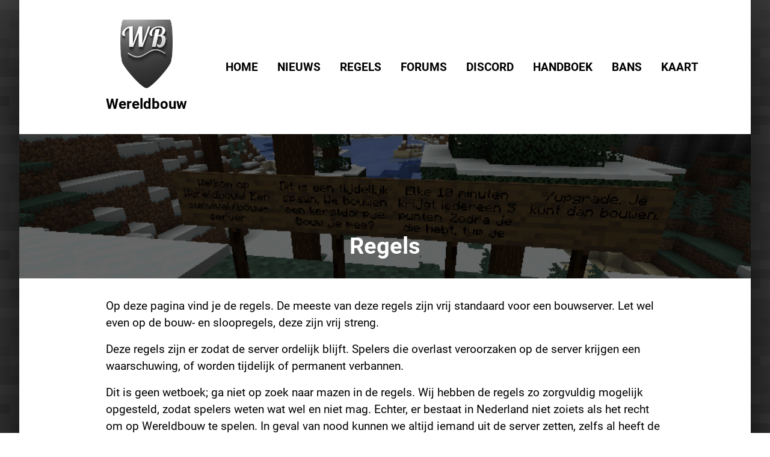

--- FILE ---
content_type: text/html; charset=UTF-8
request_url: https://rutgerkok.nl/minecraft/regels/
body_size: 16586
content:
<!doctype html>
<html lang="nl-NL">
<head>
	<meta charset="UTF-8">
	<meta name="viewport" content="width=device-width, initial-scale=1">
	<link rel="profile" href="https://gmpg.org/xfn/11">

	<title>Regels &#8211; Wereldbouw</title>
	<script type="text/javascript">function theChampLoadEvent(e){var t=window.onload;if(typeof window.onload!="function"){window.onload=e}else{window.onload=function(){t();e()}}}</script>
		<script type="text/javascript">var theChampDefaultLang = 'nl_NL', theChampCloseIconPath = 'https://rutgerkok.nl/minecraft/wp-content/plugins/super-socializer/images/close.png';</script>
		<script>var theChampSiteUrl = 'https://rutgerkok.nl/minecraft', theChampVerified = 0, theChampEmailPopup = 0, heateorSsMoreSharePopupSearchText = 'Search';</script>
			<script>var theChampLoadingImgPath = 'https://rutgerkok.nl/minecraft/wp-content/plugins/super-socializer/images/ajax_loader.gif'; var theChampAjaxUrl = 'https://rutgerkok.nl/minecraft/wp-admin/admin-ajax.php'; var theChampRedirectionUrl = 'https://rutgerkok.nl/minecraft/regels/'; var theChampRegRedirectionUrl = 'https://rutgerkok.nl/minecraft/regels/'; </script>
				<script> var theChampFBKey = '', theChampSameTabLogin = '1', theChampVerified = 0; var theChampAjaxUrl = 'https://rutgerkok.nl/minecraft/wp-admin/admin-ajax.php'; var theChampPopupTitle = ''; var theChampEmailPopup = 0; var theChampEmailAjaxUrl = 'https://rutgerkok.nl/minecraft/wp-admin/admin-ajax.php'; var theChampEmailPopupTitle = ''; var theChampEmailPopupErrorMsg = ''; var theChampEmailPopupUniqueId = ''; var theChampEmailPopupVerifyMessage = ''; var theChampSteamAuthUrl = ""; var theChampCurrentPageUrl = 'https%3A%2F%2Frutgerkok.nl%2Fminecraft%2Fregels%2F';  var heateorMSEnabled = 0, theChampTwitterAuthUrl = theChampSiteUrl + "?SuperSocializerAuth=Twitter&super_socializer_redirect_to=" + theChampCurrentPageUrl, theChampLineAuthUrl = theChampSiteUrl + "?SuperSocializerAuth=Line&super_socializer_redirect_to=" + theChampCurrentPageUrl, theChampLiveAuthUrl = theChampSiteUrl + "?SuperSocializerAuth=Live&super_socializer_redirect_to=" + theChampCurrentPageUrl, theChampFacebookAuthUrl = theChampSiteUrl + "?SuperSocializerAuth=Facebook&super_socializer_redirect_to=" + theChampCurrentPageUrl, theChampYahooAuthUrl = theChampSiteUrl + "?SuperSocializerAuth=Yahoo&super_socializer_redirect_to=" + theChampCurrentPageUrl, theChampGoogleAuthUrl = theChampSiteUrl + "?SuperSocializerAuth=Google&super_socializer_redirect_to=" + theChampCurrentPageUrl, theChampYoutubeAuthUrl = theChampSiteUrl + "?SuperSocializerAuth=Youtube&super_socializer_redirect_to=" + theChampCurrentPageUrl, theChampVkontakteAuthUrl = theChampSiteUrl + "?SuperSocializerAuth=Vkontakte&super_socializer_redirect_to=" + theChampCurrentPageUrl, theChampLinkedinAuthUrl = theChampSiteUrl + "?SuperSocializerAuth=Linkedin&super_socializer_redirect_to=" + theChampCurrentPageUrl, theChampInstagramAuthUrl = theChampSiteUrl + "?SuperSocializerAuth=Instagram&super_socializer_redirect_to=" + theChampCurrentPageUrl, theChampWordpressAuthUrl = theChampSiteUrl + "?SuperSocializerAuth=Wordpress&super_socializer_redirect_to=" + theChampCurrentPageUrl, theChampDribbbleAuthUrl = theChampSiteUrl + "?SuperSocializerAuth=Dribbble&super_socializer_redirect_to=" + theChampCurrentPageUrl, theChampGithubAuthUrl = theChampSiteUrl + "?SuperSocializerAuth=Github&super_socializer_redirect_to=" + theChampCurrentPageUrl, theChampSpotifyAuthUrl = theChampSiteUrl + "?SuperSocializerAuth=Spotify&super_socializer_redirect_to=" + theChampCurrentPageUrl, theChampKakaoAuthUrl = theChampSiteUrl + "?SuperSocializerAuth=Kakao&super_socializer_redirect_to=" + theChampCurrentPageUrl, theChampTwitchAuthUrl = theChampSiteUrl + "?SuperSocializerAuth=Twitch&super_socializer_redirect_to=" + theChampCurrentPageUrl, theChampRedditAuthUrl = theChampSiteUrl + "?SuperSocializerAuth=Reddit&super_socializer_redirect_to=" + theChampCurrentPageUrl, theChampDisqusAuthUrl = theChampSiteUrl + "?SuperSocializerAuth=Disqus&super_socializer_redirect_to=" + theChampCurrentPageUrl, theChampDropboxAuthUrl = theChampSiteUrl + "?SuperSocializerAuth=Dropbox&super_socializer_redirect_to=" + theChampCurrentPageUrl, theChampFoursquareAuthUrl = theChampSiteUrl + "?SuperSocializerAuth=Foursquare&super_socializer_redirect_to=" + theChampCurrentPageUrl, theChampAmazonAuthUrl = theChampSiteUrl + "?SuperSocializerAuth=Amazon&super_socializer_redirect_to=" + theChampCurrentPageUrl, theChampStackoverflowAuthUrl = theChampSiteUrl + "?SuperSocializerAuth=Stackoverflow&super_socializer_redirect_to=" + theChampCurrentPageUrl, theChampDiscordAuthUrl = theChampSiteUrl + "?SuperSocializerAuth=Discord&super_socializer_redirect_to=" + theChampCurrentPageUrl, theChampMailruAuthUrl = theChampSiteUrl + "?SuperSocializerAuth=Mailru&super_socializer_redirect_to=" + theChampCurrentPageUrl, theChampYandexAuthUrl = theChampSiteUrl + "?SuperSocializerAuth=Yandex&super_socializer_redirect_to=" + theChampCurrentPageUrl; theChampOdnoklassnikiAuthUrl = theChampSiteUrl + "?SuperSocializerAuth=Odnoklassniki&super_socializer_redirect_to=" + theChampCurrentPageUrl;</script>
			<style type="text/css">
						.the_champ_button_instagram span.the_champ_svg,a.the_champ_instagram span.the_champ_svg{background:radial-gradient(circle at 30% 107%,#fdf497 0,#fdf497 5%,#fd5949 45%,#d6249f 60%,#285aeb 90%)}
					.the_champ_horizontal_sharing .the_champ_svg,.heateor_ss_standard_follow_icons_container .the_champ_svg{
					color: #fff;
				border-width: 0px;
		border-style: solid;
		border-color: transparent;
	}
		.the_champ_horizontal_sharing .theChampTCBackground{
		color:#666;
	}
		.the_champ_horizontal_sharing span.the_champ_svg:hover,.heateor_ss_standard_follow_icons_container span.the_champ_svg:hover{
				border-color: transparent;
	}
		.the_champ_vertical_sharing span.the_champ_svg,.heateor_ss_floating_follow_icons_container span.the_champ_svg{
					color: #fff;
				border-width: 0px;
		border-style: solid;
		border-color: transparent;
	}
		.the_champ_vertical_sharing .theChampTCBackground{
		color:#666;
	}
		.the_champ_vertical_sharing span.the_champ_svg:hover,.heateor_ss_floating_follow_icons_container span.the_champ_svg:hover{
						border-color: transparent;
		}
	@media screen and (max-width:783px){.the_champ_vertical_sharing{display:none!important}}div.heateor_ss_mobile_footer{display:none;}@media screen and (max-width:783px){div.the_champ_bottom_sharing div.the_champ_sharing_ul .theChampTCBackground{width:100%!important;background-color:white}div.the_champ_bottom_sharing{width:100%!important;left:0!important;}div.the_champ_bottom_sharing a{width:14.285714285714% !important;margin:0!important;padding:0!important;}div.the_champ_bottom_sharing .the_champ_svg{width:100%!important;}div.the_champ_bottom_sharing div.theChampTotalShareCount{font-size:.7em!important;line-height:28px!important}div.the_champ_bottom_sharing div.theChampTotalShareText{font-size:.5em!important;line-height:0px!important}div.heateor_ss_mobile_footer{display:block;height:40px;}.the_champ_bottom_sharing{padding:0!important;display:block!important;width: auto!important;bottom:-2px!important;top: auto!important;}.the_champ_bottom_sharing .the_champ_square_count{line-height: inherit;}.the_champ_bottom_sharing .theChampSharingArrow{display:none;}.the_champ_bottom_sharing .theChampTCBackground{margin-right: 1.1em !important}}</style>
	<meta name='robots' content='max-image-preview:large' />
<link rel="alternate" type="application/rss+xml" title="Wereldbouw &raquo; feed" href="https://rutgerkok.nl/minecraft/feed/" />
<link rel="alternate" type="application/rss+xml" title="Wereldbouw &raquo; reacties feed" href="https://rutgerkok.nl/minecraft/comments/feed/" />
<link rel="alternate" title="oEmbed (JSON)" type="application/json+oembed" href="https://rutgerkok.nl/minecraft/wp-json/oembed/1.0/embed?url=https%3A%2F%2Frutgerkok.nl%2Fminecraft%2Fregels%2F" />
<link rel="alternate" title="oEmbed (XML)" type="text/xml+oembed" href="https://rutgerkok.nl/minecraft/wp-json/oembed/1.0/embed?url=https%3A%2F%2Frutgerkok.nl%2Fminecraft%2Fregels%2F&#038;format=xml" />
<style id='wp-img-auto-sizes-contain-inline-css'>
img:is([sizes=auto i],[sizes^="auto," i]){contain-intrinsic-size:3000px 1500px}
/*# sourceURL=wp-img-auto-sizes-contain-inline-css */
</style>
<style id='wp-emoji-styles-inline-css'>

	img.wp-smiley, img.emoji {
		display: inline !important;
		border: none !important;
		box-shadow: none !important;
		height: 1em !important;
		width: 1em !important;
		margin: 0 0.07em !important;
		vertical-align: -0.1em !important;
		background: none !important;
		padding: 0 !important;
	}
/*# sourceURL=wp-emoji-styles-inline-css */
</style>
<style id='wp-block-library-inline-css'>
:root{--wp-block-synced-color:#7a00df;--wp-block-synced-color--rgb:122,0,223;--wp-bound-block-color:var(--wp-block-synced-color);--wp-editor-canvas-background:#ddd;--wp-admin-theme-color:#007cba;--wp-admin-theme-color--rgb:0,124,186;--wp-admin-theme-color-darker-10:#006ba1;--wp-admin-theme-color-darker-10--rgb:0,107,160.5;--wp-admin-theme-color-darker-20:#005a87;--wp-admin-theme-color-darker-20--rgb:0,90,135;--wp-admin-border-width-focus:2px}@media (min-resolution:192dpi){:root{--wp-admin-border-width-focus:1.5px}}.wp-element-button{cursor:pointer}:root .has-very-light-gray-background-color{background-color:#eee}:root .has-very-dark-gray-background-color{background-color:#313131}:root .has-very-light-gray-color{color:#eee}:root .has-very-dark-gray-color{color:#313131}:root .has-vivid-green-cyan-to-vivid-cyan-blue-gradient-background{background:linear-gradient(135deg,#00d084,#0693e3)}:root .has-purple-crush-gradient-background{background:linear-gradient(135deg,#34e2e4,#4721fb 50%,#ab1dfe)}:root .has-hazy-dawn-gradient-background{background:linear-gradient(135deg,#faaca8,#dad0ec)}:root .has-subdued-olive-gradient-background{background:linear-gradient(135deg,#fafae1,#67a671)}:root .has-atomic-cream-gradient-background{background:linear-gradient(135deg,#fdd79a,#004a59)}:root .has-nightshade-gradient-background{background:linear-gradient(135deg,#330968,#31cdcf)}:root .has-midnight-gradient-background{background:linear-gradient(135deg,#020381,#2874fc)}:root{--wp--preset--font-size--normal:16px;--wp--preset--font-size--huge:42px}.has-regular-font-size{font-size:1em}.has-larger-font-size{font-size:2.625em}.has-normal-font-size{font-size:var(--wp--preset--font-size--normal)}.has-huge-font-size{font-size:var(--wp--preset--font-size--huge)}.has-text-align-center{text-align:center}.has-text-align-left{text-align:left}.has-text-align-right{text-align:right}.has-fit-text{white-space:nowrap!important}#end-resizable-editor-section{display:none}.aligncenter{clear:both}.items-justified-left{justify-content:flex-start}.items-justified-center{justify-content:center}.items-justified-right{justify-content:flex-end}.items-justified-space-between{justify-content:space-between}.screen-reader-text{border:0;clip-path:inset(50%);height:1px;margin:-1px;overflow:hidden;padding:0;position:absolute;width:1px;word-wrap:normal!important}.screen-reader-text:focus{background-color:#ddd;clip-path:none;color:#444;display:block;font-size:1em;height:auto;left:5px;line-height:normal;padding:15px 23px 14px;text-decoration:none;top:5px;width:auto;z-index:100000}html :where(.has-border-color){border-style:solid}html :where([style*=border-top-color]){border-top-style:solid}html :where([style*=border-right-color]){border-right-style:solid}html :where([style*=border-bottom-color]){border-bottom-style:solid}html :where([style*=border-left-color]){border-left-style:solid}html :where([style*=border-width]){border-style:solid}html :where([style*=border-top-width]){border-top-style:solid}html :where([style*=border-right-width]){border-right-style:solid}html :where([style*=border-bottom-width]){border-bottom-style:solid}html :where([style*=border-left-width]){border-left-style:solid}html :where(img[class*=wp-image-]){height:auto;max-width:100%}:where(figure){margin:0 0 1em}html :where(.is-position-sticky){--wp-admin--admin-bar--position-offset:var(--wp-admin--admin-bar--height,0px)}@media screen and (max-width:600px){html :where(.is-position-sticky){--wp-admin--admin-bar--position-offset:0px}}

/*# sourceURL=wp-block-library-inline-css */
</style><style id='wp-block-heading-inline-css'>
h1:where(.wp-block-heading).has-background,h2:where(.wp-block-heading).has-background,h3:where(.wp-block-heading).has-background,h4:where(.wp-block-heading).has-background,h5:where(.wp-block-heading).has-background,h6:where(.wp-block-heading).has-background{padding:1.25em 2.375em}h1.has-text-align-left[style*=writing-mode]:where([style*=vertical-lr]),h1.has-text-align-right[style*=writing-mode]:where([style*=vertical-rl]),h2.has-text-align-left[style*=writing-mode]:where([style*=vertical-lr]),h2.has-text-align-right[style*=writing-mode]:where([style*=vertical-rl]),h3.has-text-align-left[style*=writing-mode]:where([style*=vertical-lr]),h3.has-text-align-right[style*=writing-mode]:where([style*=vertical-rl]),h4.has-text-align-left[style*=writing-mode]:where([style*=vertical-lr]),h4.has-text-align-right[style*=writing-mode]:where([style*=vertical-rl]),h5.has-text-align-left[style*=writing-mode]:where([style*=vertical-lr]),h5.has-text-align-right[style*=writing-mode]:where([style*=vertical-rl]),h6.has-text-align-left[style*=writing-mode]:where([style*=vertical-lr]),h6.has-text-align-right[style*=writing-mode]:where([style*=vertical-rl]){rotate:180deg}
/*# sourceURL=https://rutgerkok.nl/minecraft/wp-includes/blocks/heading/style.min.css */
</style>
<style id='wp-block-image-inline-css'>
.wp-block-image>a,.wp-block-image>figure>a{display:inline-block}.wp-block-image img{box-sizing:border-box;height:auto;max-width:100%;vertical-align:bottom}@media not (prefers-reduced-motion){.wp-block-image img.hide{visibility:hidden}.wp-block-image img.show{animation:show-content-image .4s}}.wp-block-image[style*=border-radius] img,.wp-block-image[style*=border-radius]>a{border-radius:inherit}.wp-block-image.has-custom-border img{box-sizing:border-box}.wp-block-image.aligncenter{text-align:center}.wp-block-image.alignfull>a,.wp-block-image.alignwide>a{width:100%}.wp-block-image.alignfull img,.wp-block-image.alignwide img{height:auto;width:100%}.wp-block-image .aligncenter,.wp-block-image .alignleft,.wp-block-image .alignright,.wp-block-image.aligncenter,.wp-block-image.alignleft,.wp-block-image.alignright{display:table}.wp-block-image .aligncenter>figcaption,.wp-block-image .alignleft>figcaption,.wp-block-image .alignright>figcaption,.wp-block-image.aligncenter>figcaption,.wp-block-image.alignleft>figcaption,.wp-block-image.alignright>figcaption{caption-side:bottom;display:table-caption}.wp-block-image .alignleft{float:left;margin:.5em 1em .5em 0}.wp-block-image .alignright{float:right;margin:.5em 0 .5em 1em}.wp-block-image .aligncenter{margin-left:auto;margin-right:auto}.wp-block-image :where(figcaption){margin-bottom:1em;margin-top:.5em}.wp-block-image.is-style-circle-mask img{border-radius:9999px}@supports ((-webkit-mask-image:none) or (mask-image:none)) or (-webkit-mask-image:none){.wp-block-image.is-style-circle-mask img{border-radius:0;-webkit-mask-image:url('data:image/svg+xml;utf8,<svg viewBox="0 0 100 100" xmlns="http://www.w3.org/2000/svg"><circle cx="50" cy="50" r="50"/></svg>');mask-image:url('data:image/svg+xml;utf8,<svg viewBox="0 0 100 100" xmlns="http://www.w3.org/2000/svg"><circle cx="50" cy="50" r="50"/></svg>');mask-mode:alpha;-webkit-mask-position:center;mask-position:center;-webkit-mask-repeat:no-repeat;mask-repeat:no-repeat;-webkit-mask-size:contain;mask-size:contain}}:root :where(.wp-block-image.is-style-rounded img,.wp-block-image .is-style-rounded img){border-radius:9999px}.wp-block-image figure{margin:0}.wp-lightbox-container{display:flex;flex-direction:column;position:relative}.wp-lightbox-container img{cursor:zoom-in}.wp-lightbox-container img:hover+button{opacity:1}.wp-lightbox-container button{align-items:center;backdrop-filter:blur(16px) saturate(180%);background-color:#5a5a5a40;border:none;border-radius:4px;cursor:zoom-in;display:flex;height:20px;justify-content:center;opacity:0;padding:0;position:absolute;right:16px;text-align:center;top:16px;width:20px;z-index:100}@media not (prefers-reduced-motion){.wp-lightbox-container button{transition:opacity .2s ease}}.wp-lightbox-container button:focus-visible{outline:3px auto #5a5a5a40;outline:3px auto -webkit-focus-ring-color;outline-offset:3px}.wp-lightbox-container button:hover{cursor:pointer;opacity:1}.wp-lightbox-container button:focus{opacity:1}.wp-lightbox-container button:focus,.wp-lightbox-container button:hover,.wp-lightbox-container button:not(:hover):not(:active):not(.has-background){background-color:#5a5a5a40;border:none}.wp-lightbox-overlay{box-sizing:border-box;cursor:zoom-out;height:100vh;left:0;overflow:hidden;position:fixed;top:0;visibility:hidden;width:100%;z-index:100000}.wp-lightbox-overlay .close-button{align-items:center;cursor:pointer;display:flex;justify-content:center;min-height:40px;min-width:40px;padding:0;position:absolute;right:calc(env(safe-area-inset-right) + 16px);top:calc(env(safe-area-inset-top) + 16px);z-index:5000000}.wp-lightbox-overlay .close-button:focus,.wp-lightbox-overlay .close-button:hover,.wp-lightbox-overlay .close-button:not(:hover):not(:active):not(.has-background){background:none;border:none}.wp-lightbox-overlay .lightbox-image-container{height:var(--wp--lightbox-container-height);left:50%;overflow:hidden;position:absolute;top:50%;transform:translate(-50%,-50%);transform-origin:top left;width:var(--wp--lightbox-container-width);z-index:9999999999}.wp-lightbox-overlay .wp-block-image{align-items:center;box-sizing:border-box;display:flex;height:100%;justify-content:center;margin:0;position:relative;transform-origin:0 0;width:100%;z-index:3000000}.wp-lightbox-overlay .wp-block-image img{height:var(--wp--lightbox-image-height);min-height:var(--wp--lightbox-image-height);min-width:var(--wp--lightbox-image-width);width:var(--wp--lightbox-image-width)}.wp-lightbox-overlay .wp-block-image figcaption{display:none}.wp-lightbox-overlay button{background:none;border:none}.wp-lightbox-overlay .scrim{background-color:#fff;height:100%;opacity:.9;position:absolute;width:100%;z-index:2000000}.wp-lightbox-overlay.active{visibility:visible}@media not (prefers-reduced-motion){.wp-lightbox-overlay.active{animation:turn-on-visibility .25s both}.wp-lightbox-overlay.active img{animation:turn-on-visibility .35s both}.wp-lightbox-overlay.show-closing-animation:not(.active){animation:turn-off-visibility .35s both}.wp-lightbox-overlay.show-closing-animation:not(.active) img{animation:turn-off-visibility .25s both}.wp-lightbox-overlay.zoom.active{animation:none;opacity:1;visibility:visible}.wp-lightbox-overlay.zoom.active .lightbox-image-container{animation:lightbox-zoom-in .4s}.wp-lightbox-overlay.zoom.active .lightbox-image-container img{animation:none}.wp-lightbox-overlay.zoom.active .scrim{animation:turn-on-visibility .4s forwards}.wp-lightbox-overlay.zoom.show-closing-animation:not(.active){animation:none}.wp-lightbox-overlay.zoom.show-closing-animation:not(.active) .lightbox-image-container{animation:lightbox-zoom-out .4s}.wp-lightbox-overlay.zoom.show-closing-animation:not(.active) .lightbox-image-container img{animation:none}.wp-lightbox-overlay.zoom.show-closing-animation:not(.active) .scrim{animation:turn-off-visibility .4s forwards}}@keyframes show-content-image{0%{visibility:hidden}99%{visibility:hidden}to{visibility:visible}}@keyframes turn-on-visibility{0%{opacity:0}to{opacity:1}}@keyframes turn-off-visibility{0%{opacity:1;visibility:visible}99%{opacity:0;visibility:visible}to{opacity:0;visibility:hidden}}@keyframes lightbox-zoom-in{0%{transform:translate(calc((-100vw + var(--wp--lightbox-scrollbar-width))/2 + var(--wp--lightbox-initial-left-position)),calc(-50vh + var(--wp--lightbox-initial-top-position))) scale(var(--wp--lightbox-scale))}to{transform:translate(-50%,-50%) scale(1)}}@keyframes lightbox-zoom-out{0%{transform:translate(-50%,-50%) scale(1);visibility:visible}99%{visibility:visible}to{transform:translate(calc((-100vw + var(--wp--lightbox-scrollbar-width))/2 + var(--wp--lightbox-initial-left-position)),calc(-50vh + var(--wp--lightbox-initial-top-position))) scale(var(--wp--lightbox-scale));visibility:hidden}}
/*# sourceURL=https://rutgerkok.nl/minecraft/wp-includes/blocks/image/style.min.css */
</style>
<style id='wp-block-list-inline-css'>
ol,ul{box-sizing:border-box}:root :where(.wp-block-list.has-background){padding:1.25em 2.375em}
/*# sourceURL=https://rutgerkok.nl/minecraft/wp-includes/blocks/list/style.min.css */
</style>
<style id='wp-block-loginout-inline-css'>
.wp-block-loginout{box-sizing:border-box}
/*# sourceURL=https://rutgerkok.nl/minecraft/wp-includes/blocks/loginout/style.min.css */
</style>
<style id='wp-block-paragraph-inline-css'>
.is-small-text{font-size:.875em}.is-regular-text{font-size:1em}.is-large-text{font-size:2.25em}.is-larger-text{font-size:3em}.has-drop-cap:not(:focus):first-letter{float:left;font-size:8.4em;font-style:normal;font-weight:100;line-height:.68;margin:.05em .1em 0 0;text-transform:uppercase}body.rtl .has-drop-cap:not(:focus):first-letter{float:none;margin-left:.1em}p.has-drop-cap.has-background{overflow:hidden}:root :where(p.has-background){padding:1.25em 2.375em}:where(p.has-text-color:not(.has-link-color)) a{color:inherit}p.has-text-align-left[style*="writing-mode:vertical-lr"],p.has-text-align-right[style*="writing-mode:vertical-rl"]{rotate:180deg}
/*# sourceURL=https://rutgerkok.nl/minecraft/wp-includes/blocks/paragraph/style.min.css */
</style>
<style id='wp-block-spacer-inline-css'>
.wp-block-spacer{clear:both}
/*# sourceURL=https://rutgerkok.nl/minecraft/wp-includes/blocks/spacer/style.min.css */
</style>
<style id='global-styles-inline-css'>
:root{--wp--preset--aspect-ratio--square: 1;--wp--preset--aspect-ratio--4-3: 4/3;--wp--preset--aspect-ratio--3-4: 3/4;--wp--preset--aspect-ratio--3-2: 3/2;--wp--preset--aspect-ratio--2-3: 2/3;--wp--preset--aspect-ratio--16-9: 16/9;--wp--preset--aspect-ratio--9-16: 9/16;--wp--preset--color--black: #000000;--wp--preset--color--cyan-bluish-gray: #abb8c3;--wp--preset--color--white: #ffffff;--wp--preset--color--pale-pink: #f78da7;--wp--preset--color--vivid-red: #cf2e2e;--wp--preset--color--luminous-vivid-orange: #ff6900;--wp--preset--color--luminous-vivid-amber: #fcb900;--wp--preset--color--light-green-cyan: #7bdcb5;--wp--preset--color--vivid-green-cyan: #00d084;--wp--preset--color--pale-cyan-blue: #8ed1fc;--wp--preset--color--vivid-cyan-blue: #0693e3;--wp--preset--color--vivid-purple: #9b51e0;--wp--preset--gradient--vivid-cyan-blue-to-vivid-purple: linear-gradient(135deg,rgb(6,147,227) 0%,rgb(155,81,224) 100%);--wp--preset--gradient--light-green-cyan-to-vivid-green-cyan: linear-gradient(135deg,rgb(122,220,180) 0%,rgb(0,208,130) 100%);--wp--preset--gradient--luminous-vivid-amber-to-luminous-vivid-orange: linear-gradient(135deg,rgb(252,185,0) 0%,rgb(255,105,0) 100%);--wp--preset--gradient--luminous-vivid-orange-to-vivid-red: linear-gradient(135deg,rgb(255,105,0) 0%,rgb(207,46,46) 100%);--wp--preset--gradient--very-light-gray-to-cyan-bluish-gray: linear-gradient(135deg,rgb(238,238,238) 0%,rgb(169,184,195) 100%);--wp--preset--gradient--cool-to-warm-spectrum: linear-gradient(135deg,rgb(74,234,220) 0%,rgb(151,120,209) 20%,rgb(207,42,186) 40%,rgb(238,44,130) 60%,rgb(251,105,98) 80%,rgb(254,248,76) 100%);--wp--preset--gradient--blush-light-purple: linear-gradient(135deg,rgb(255,206,236) 0%,rgb(152,150,240) 100%);--wp--preset--gradient--blush-bordeaux: linear-gradient(135deg,rgb(254,205,165) 0%,rgb(254,45,45) 50%,rgb(107,0,62) 100%);--wp--preset--gradient--luminous-dusk: linear-gradient(135deg,rgb(255,203,112) 0%,rgb(199,81,192) 50%,rgb(65,88,208) 100%);--wp--preset--gradient--pale-ocean: linear-gradient(135deg,rgb(255,245,203) 0%,rgb(182,227,212) 50%,rgb(51,167,181) 100%);--wp--preset--gradient--electric-grass: linear-gradient(135deg,rgb(202,248,128) 0%,rgb(113,206,126) 100%);--wp--preset--gradient--midnight: linear-gradient(135deg,rgb(2,3,129) 0%,rgb(40,116,252) 100%);--wp--preset--font-size--small: 13px;--wp--preset--font-size--medium: 20px;--wp--preset--font-size--large: 36px;--wp--preset--font-size--x-large: 42px;--wp--preset--spacing--20: 0.44rem;--wp--preset--spacing--30: 0.67rem;--wp--preset--spacing--40: 1rem;--wp--preset--spacing--50: 1.5rem;--wp--preset--spacing--60: 2.25rem;--wp--preset--spacing--70: 3.38rem;--wp--preset--spacing--80: 5.06rem;--wp--preset--shadow--natural: 6px 6px 9px rgba(0, 0, 0, 0.2);--wp--preset--shadow--deep: 12px 12px 50px rgba(0, 0, 0, 0.4);--wp--preset--shadow--sharp: 6px 6px 0px rgba(0, 0, 0, 0.2);--wp--preset--shadow--outlined: 6px 6px 0px -3px rgb(255, 255, 255), 6px 6px rgb(0, 0, 0);--wp--preset--shadow--crisp: 6px 6px 0px rgb(0, 0, 0);}:where(.is-layout-flex){gap: 0.5em;}:where(.is-layout-grid){gap: 0.5em;}body .is-layout-flex{display: flex;}.is-layout-flex{flex-wrap: wrap;align-items: center;}.is-layout-flex > :is(*, div){margin: 0;}body .is-layout-grid{display: grid;}.is-layout-grid > :is(*, div){margin: 0;}:where(.wp-block-columns.is-layout-flex){gap: 2em;}:where(.wp-block-columns.is-layout-grid){gap: 2em;}:where(.wp-block-post-template.is-layout-flex){gap: 1.25em;}:where(.wp-block-post-template.is-layout-grid){gap: 1.25em;}.has-black-color{color: var(--wp--preset--color--black) !important;}.has-cyan-bluish-gray-color{color: var(--wp--preset--color--cyan-bluish-gray) !important;}.has-white-color{color: var(--wp--preset--color--white) !important;}.has-pale-pink-color{color: var(--wp--preset--color--pale-pink) !important;}.has-vivid-red-color{color: var(--wp--preset--color--vivid-red) !important;}.has-luminous-vivid-orange-color{color: var(--wp--preset--color--luminous-vivid-orange) !important;}.has-luminous-vivid-amber-color{color: var(--wp--preset--color--luminous-vivid-amber) !important;}.has-light-green-cyan-color{color: var(--wp--preset--color--light-green-cyan) !important;}.has-vivid-green-cyan-color{color: var(--wp--preset--color--vivid-green-cyan) !important;}.has-pale-cyan-blue-color{color: var(--wp--preset--color--pale-cyan-blue) !important;}.has-vivid-cyan-blue-color{color: var(--wp--preset--color--vivid-cyan-blue) !important;}.has-vivid-purple-color{color: var(--wp--preset--color--vivid-purple) !important;}.has-black-background-color{background-color: var(--wp--preset--color--black) !important;}.has-cyan-bluish-gray-background-color{background-color: var(--wp--preset--color--cyan-bluish-gray) !important;}.has-white-background-color{background-color: var(--wp--preset--color--white) !important;}.has-pale-pink-background-color{background-color: var(--wp--preset--color--pale-pink) !important;}.has-vivid-red-background-color{background-color: var(--wp--preset--color--vivid-red) !important;}.has-luminous-vivid-orange-background-color{background-color: var(--wp--preset--color--luminous-vivid-orange) !important;}.has-luminous-vivid-amber-background-color{background-color: var(--wp--preset--color--luminous-vivid-amber) !important;}.has-light-green-cyan-background-color{background-color: var(--wp--preset--color--light-green-cyan) !important;}.has-vivid-green-cyan-background-color{background-color: var(--wp--preset--color--vivid-green-cyan) !important;}.has-pale-cyan-blue-background-color{background-color: var(--wp--preset--color--pale-cyan-blue) !important;}.has-vivid-cyan-blue-background-color{background-color: var(--wp--preset--color--vivid-cyan-blue) !important;}.has-vivid-purple-background-color{background-color: var(--wp--preset--color--vivid-purple) !important;}.has-black-border-color{border-color: var(--wp--preset--color--black) !important;}.has-cyan-bluish-gray-border-color{border-color: var(--wp--preset--color--cyan-bluish-gray) !important;}.has-white-border-color{border-color: var(--wp--preset--color--white) !important;}.has-pale-pink-border-color{border-color: var(--wp--preset--color--pale-pink) !important;}.has-vivid-red-border-color{border-color: var(--wp--preset--color--vivid-red) !important;}.has-luminous-vivid-orange-border-color{border-color: var(--wp--preset--color--luminous-vivid-orange) !important;}.has-luminous-vivid-amber-border-color{border-color: var(--wp--preset--color--luminous-vivid-amber) !important;}.has-light-green-cyan-border-color{border-color: var(--wp--preset--color--light-green-cyan) !important;}.has-vivid-green-cyan-border-color{border-color: var(--wp--preset--color--vivid-green-cyan) !important;}.has-pale-cyan-blue-border-color{border-color: var(--wp--preset--color--pale-cyan-blue) !important;}.has-vivid-cyan-blue-border-color{border-color: var(--wp--preset--color--vivid-cyan-blue) !important;}.has-vivid-purple-border-color{border-color: var(--wp--preset--color--vivid-purple) !important;}.has-vivid-cyan-blue-to-vivid-purple-gradient-background{background: var(--wp--preset--gradient--vivid-cyan-blue-to-vivid-purple) !important;}.has-light-green-cyan-to-vivid-green-cyan-gradient-background{background: var(--wp--preset--gradient--light-green-cyan-to-vivid-green-cyan) !important;}.has-luminous-vivid-amber-to-luminous-vivid-orange-gradient-background{background: var(--wp--preset--gradient--luminous-vivid-amber-to-luminous-vivid-orange) !important;}.has-luminous-vivid-orange-to-vivid-red-gradient-background{background: var(--wp--preset--gradient--luminous-vivid-orange-to-vivid-red) !important;}.has-very-light-gray-to-cyan-bluish-gray-gradient-background{background: var(--wp--preset--gradient--very-light-gray-to-cyan-bluish-gray) !important;}.has-cool-to-warm-spectrum-gradient-background{background: var(--wp--preset--gradient--cool-to-warm-spectrum) !important;}.has-blush-light-purple-gradient-background{background: var(--wp--preset--gradient--blush-light-purple) !important;}.has-blush-bordeaux-gradient-background{background: var(--wp--preset--gradient--blush-bordeaux) !important;}.has-luminous-dusk-gradient-background{background: var(--wp--preset--gradient--luminous-dusk) !important;}.has-pale-ocean-gradient-background{background: var(--wp--preset--gradient--pale-ocean) !important;}.has-electric-grass-gradient-background{background: var(--wp--preset--gradient--electric-grass) !important;}.has-midnight-gradient-background{background: var(--wp--preset--gradient--midnight) !important;}.has-small-font-size{font-size: var(--wp--preset--font-size--small) !important;}.has-medium-font-size{font-size: var(--wp--preset--font-size--medium) !important;}.has-large-font-size{font-size: var(--wp--preset--font-size--large) !important;}.has-x-large-font-size{font-size: var(--wp--preset--font-size--x-large) !important;}
/*# sourceURL=global-styles-inline-css */
</style>

<style id='classic-theme-styles-inline-css'>
/*! This file is auto-generated */
.wp-block-button__link{color:#fff;background-color:#32373c;border-radius:9999px;box-shadow:none;text-decoration:none;padding:calc(.667em + 2px) calc(1.333em + 2px);font-size:1.125em}.wp-block-file__button{background:#32373c;color:#fff;text-decoration:none}
/*# sourceURL=/wp-includes/css/classic-themes.min.css */
</style>
<link rel='stylesheet' id='bbp-default-css' href='https://rutgerkok.nl/minecraft/wp-content/themes/wereldbouw/css/bbpress.min.css?ver=2.6.14' media='all' />
<link rel='stylesheet' id='wereldbouw-style-css' href='https://rutgerkok.nl/minecraft/wp-content/themes/wereldbouw/style.css?ver=1.0.0' media='all' />
<link rel='stylesheet' id='dashicons-css' href='https://rutgerkok.nl/minecraft/wp-includes/css/dashicons.min.css?ver=6.9' media='all' />
<link rel='stylesheet' id='thickbox-css' href='https://rutgerkok.nl/minecraft/wp-includes/js/thickbox/thickbox.css?ver=6.9' media='all' />
<link rel='stylesheet' id='the_champ_frontend_css-css' href='https://rutgerkok.nl/minecraft/wp-content/plugins/super-socializer/css/front.css?ver=7.14.5' media='all' />
<script src="https://rutgerkok.nl/minecraft/wp-content/plugins/super-socializer/js/front/social_login/general.js?ver=7.14.5" id="the_champ_ss_general_scripts-js"></script>
<script src="https://rutgerkok.nl/minecraft/wp-includes/js/jquery/jquery.min.js?ver=3.7.1" id="jquery-core-js"></script>
<script src="https://rutgerkok.nl/minecraft/wp-includes/js/jquery/jquery-migrate.min.js?ver=3.4.1" id="jquery-migrate-js"></script>
<script src="https://rutgerkok.nl/minecraft/wp-content/plugins/super-socializer/js/front/social_login/common.js?ver=7.14.5" id="the_champ_sl_common-js"></script>
<link rel="https://api.w.org/" href="https://rutgerkok.nl/minecraft/wp-json/" /><link rel="alternate" title="JSON" type="application/json" href="https://rutgerkok.nl/minecraft/wp-json/wp/v2/pages/2" /><link rel="EditURI" type="application/rsd+xml" title="RSD" href="https://rutgerkok.nl/minecraft/xmlrpc.php?rsd" />
<meta name="generator" content="WordPress 6.9" />
<link rel="canonical" href="https://rutgerkok.nl/minecraft/regels/" />
<link rel='shortlink' href='https://rutgerkok.nl/minecraft/?p=2' />
<style>.recentcomments a{display:inline !important;padding:0 !important;margin:0 !important;}</style>		<style type="text/css">
			.site-header {
				background-color: #ffffff;
			}
			.site-description, .site-header-widget-area {
				color: #ffffff;
			}
			.site-title a,
			.main-navigation a {
				color: #000000;
			}
		</style>
		</head>

<body class="wp-singular page-template-default page page-id-2 wp-custom-logo wp-theme-wereldbouw">

<script type="text/javascript" id="bbp-swap-no-js-body-class">
	document.body.className = document.body.className.replace( 'bbp-no-js', 'bbp-js' );
</script>

<div id="page" class="site">
	<a class="skip-link screen-reader-text" href="#primary">Ga naar inhoud</a>

	<header id="masthead" class="site-header">
		<div class="site-header-content">
			<div class="site-branding">
				<div class="site-branding-logo">
					<a href="https://rutgerkok.nl/minecraft/" class="custom-logo-link" rel="home"><img width="148" height="194" src="https://rutgerkok.nl/minecraft/wp-content/uploads/sites/2/2021/05/server-icon-web-cropped.png" class="custom-logo" alt="Wereldbouw logo" decoding="async" /></a>				</div>
									<p class="site-title"><a href="https://rutgerkok.nl/minecraft/" rel="home">Wereldbouw</a></p>
							</div><!-- .site-branding -->

			<div class="site-header-inner">
				<nav id="site-navigation" class="main-navigation">
					<button class="menu-toggle" aria-controls="primary-menu" aria-expanded="false">Primair Menu</button>
					<div class="menu-main-menu-container"><ul id="primary-menu" class="menu"><li id="menu-item-1658" class="menu-item menu-item-type-post_type menu-item-object-page menu-item-home menu-item-1658"><a href="https://rutgerkok.nl/minecraft/">Home</a></li>
<li id="menu-item-456" class="menu-item menu-item-type-post_type menu-item-object-page menu-item-456"><a href="https://rutgerkok.nl/minecraft/nieuws/">Nieuws</a></li>
<li id="menu-item-27" class="menu-item menu-item-type-post_type menu-item-object-page current-menu-item page_item page-item-2 current_page_item menu-item-27"><a href="https://rutgerkok.nl/minecraft/regels/" aria-current="page">Regels</a></li>
<li id="menu-item-191" class="menu-item menu-item-type-custom menu-item-object-custom menu-item-has-children menu-item-191"><a href="https://rutgerkok.nl/minecraft/forums/">Forums</a>
<ul class="sub-menu">
	<li id="menu-item-1657" class="menu-item menu-item-type-post_type menu-item-object-forum menu-item-1657"><a href="https://rutgerkok.nl/minecraft/forums/forum/algemeen/">Algemeen</a></li>
	<li id="menu-item-1656" class="menu-item menu-item-type-post_type menu-item-object-forum menu-item-1656"><a href="https://rutgerkok.nl/minecraft/forums/forum/off-topic/">Off-topic</a></li>
	<li id="menu-item-1655" class="menu-item menu-item-type-post_type menu-item-object-forum menu-item-1655"><a href="https://rutgerkok.nl/minecraft/forums/forum/ban-aanvechten/">Ban aanvechten</a></li>
</ul>
</li>
<li id="menu-item-6588" class="menu-item menu-item-type-post_type menu-item-object-page menu-item-6588"><a href="https://rutgerkok.nl/minecraft/handboek/chat/discord/">Discord</a></li>
<li id="menu-item-26" class="menu-item menu-item-type-post_type menu-item-object-page menu-item-has-children menu-item-26"><a href="https://rutgerkok.nl/minecraft/handboek/">Handboek</a>
<ul class="sub-menu">
	<li id="menu-item-1769" class="menu-item menu-item-type-post_type menu-item-object-page menu-item-1769"><a href="https://rutgerkok.nl/minecraft/handboek/arenas/">Arena’s</a></li>
	<li id="menu-item-821" class="menu-item menu-item-type-post_type menu-item-object-page menu-item-821"><a href="https://rutgerkok.nl/minecraft/handboek/bescherming/">Bescherming</a></li>
	<li id="menu-item-822" class="menu-item menu-item-type-post_type menu-item-object-page menu-item-822"><a href="https://rutgerkok.nl/minecraft/handboek/chat/">Chat en groepen</a></li>
	<li id="menu-item-823" class="menu-item menu-item-type-post_type menu-item-object-page menu-item-823"><a href="https://rutgerkok.nl/minecraft/handboek/dieren/">Dieren en monsters</a></li>
	<li id="menu-item-928" class="menu-item menu-item-type-post_type menu-item-object-page menu-item-928"><a href="https://rutgerkok.nl/minecraft/handboek/moderator-tools/">Helpers en moderators</a></li>
	<li id="menu-item-4976" class="menu-item menu-item-type-post_type menu-item-object-page menu-item-4976"><a href="https://rutgerkok.nl/minecraft/handboek/mall/">Het begindal</a></li>
	<li id="menu-item-4984" class="menu-item menu-item-type-post_type menu-item-object-page menu-item-4984"><a href="https://rutgerkok.nl/minecraft/handboek/nederzettingen/">Nederzettingen</a></li>
	<li id="menu-item-824" class="menu-item menu-item-type-post_type menu-item-object-page menu-item-824"><a href="https://rutgerkok.nl/minecraft/handboek/pvp/">PvP</a></li>
	<li id="menu-item-825" class="menu-item menu-item-type-post_type menu-item-object-page menu-item-825"><a href="https://rutgerkok.nl/minecraft/handboek/ranks/">Ranks</a></li>
	<li id="menu-item-827" class="menu-item menu-item-type-post_type menu-item-object-page menu-item-827"><a href="https://rutgerkok.nl/minecraft/handboek/teleporteren/">Reizen en teleporteren</a></li>
	<li id="menu-item-826" class="menu-item menu-item-type-post_type menu-item-object-page menu-item-826"><a href="https://rutgerkok.nl/minecraft/handboek/screenshots/">Screenshots</a></li>
	<li id="menu-item-5439" class="menu-item menu-item-type-post_type menu-item-object-page menu-item-5439"><a href="https://rutgerkok.nl/minecraft/handboek/serverlijsten/">Serverlijsten</a></li>
	<li id="menu-item-5634" class="menu-item menu-item-type-post_type menu-item-object-page menu-item-5634"><a href="https://rutgerkok.nl/minecraft/handboek/technische-commandos/">Technische commando’s</a></li>
	<li id="menu-item-6589" class="menu-item menu-item-type-post_type menu-item-object-page menu-item-6589"><a href="https://rutgerkok.nl/minecraft/handboek/chat/telefoneren-op-de-server/">Telefoneren op de server</a></li>
	<li id="menu-item-927" class="menu-item menu-item-type-post_type menu-item-object-page menu-item-927"><a href="https://rutgerkok.nl/minecraft/handboek/tolpoorten/">Tolpoorten</a></li>
	<li id="menu-item-6480" class="menu-item menu-item-type-post_type menu-item-object-page menu-item-6480"><a href="https://rutgerkok.nl/minecraft/handboek/topscores/">Topscores</a></li>
	<li id="menu-item-828" class="menu-item menu-item-type-post_type menu-item-object-page menu-item-828"><a href="https://rutgerkok.nl/minecraft/handboek/verbindingsproblemen/">Verbindingsproblemen</a></li>
	<li id="menu-item-829" class="menu-item menu-item-type-post_type menu-item-object-page menu-item-829"><a href="https://rutgerkok.nl/minecraft/handboek/winkels/">Winkels</a></li>
</ul>
</li>
<li id="menu-item-5283" class="menu-item menu-item-type-post_type menu-item-object-page menu-item-5283"><a href="https://rutgerkok.nl/minecraft/bans/">Bans</a></li>
<li id="menu-item-24" class="menu-item menu-item-type-post_type menu-item-object-page menu-item-24"><a href="https://rutgerkok.nl/minecraft/kaart/">Kaart</a></li>
</ul></div>				</nav><!-- #site-navigation -->
			</div> <!-- .site-header-inner -->

		</div><!-- .site-header-content -->

			</header><!-- #masthead -->

	<main id="primary" class="site-main single">

		
<article id="post-2" class="post-2 page type-page status-publish has-post-thumbnail hentry">

			<div class="entry-hero">
			
			<div class="post-thumbnail">
				<img width="854" height="480" src="https://rutgerkok.nl/minecraft/wp-content/uploads/sites/2/2020/12/afbeelding-1.png" class="attachment-post-thumbnail size-post-thumbnail wp-post-image" alt="" decoding="async" fetchpriority="high" srcset="https://rutgerkok.nl/minecraft/wp-content/uploads/sites/2/2020/12/afbeelding-1.png 854w, https://rutgerkok.nl/minecraft/wp-content/uploads/sites/2/2020/12/afbeelding-1-300x169.png 300w, https://rutgerkok.nl/minecraft/wp-content/uploads/sites/2/2020/12/afbeelding-1-768x432.png 768w" sizes="(max-width: 854px) 100vw, 854px" />			</div><!-- .post-thumbnail -->

					<div class="entry-header-wrapper">
				<header class="entry-header">
					<h1 class="entry-title">Regels</h1>				</header><!-- .entry-header -->
			</div>
		</div>
	
	<div class="entry-content">
		
<p>Op deze pagina vind je de regels. De meeste van deze regels zijn vrij standaard voor een bouwserver. Let wel even op de bouw- en sloopregels, deze zijn vrij streng.</p>



<p>Deze regels zijn er zodat de server ordelijk blijft. Spelers die overlast veroorzaken op de server krijgen een waarschuwing, of worden tijdelijk of permanent verbannen.</p>



<p>Dit is geen wetboek; ga niet op zoek naar mazen in de regels. Wij hebben de regels zo zorgvuldig mogelijk opgesteld, zodat spelers weten wat wel en niet mag. Echter, er bestaat in Nederland niet zoiets als het recht om op Wereldbouw te spelen. In geval van nood kunnen we altijd iemand uit de server zetten, zelfs al heeft de speler technisch gezien geen van onderstaande regels overtreden.</p>



<h2 class="wp-block-heading">Algemene regels</h2>



<ul class="wp-block-list"><li><b>Gebruik geen mods die het spel veel makkelijker maken.</b> Voorbeelden van verboden mods: x-ray mods, flymods, autobuilders, enzovoort. Minimaps en item switchers zijn wel toegestaan.</li><li><b>Maak geen gebruik van bugs die je een groot voordeel in het spel geven. </b>Het gebruik van bijvoorbeeld item-duplication-bugs is dus verboden, want je hebt een groot voordeel ten opzichte van iemand die die bug niet gebruikt.</li><li><b>Houd je aan het anti-afksysteem. </b>Gebruik dus geen anti-anti-afksysteem, of dat nou een bouwwerk, mod of iets anders is.</li><li><b>Niet stelen. </b>Steel geen spullen van andere spelers. Stelen mag alleen bij arenagevechten waarbij het vooraf duidelijk is dat je je spullen kunt verliezen.</li><li><strong>Niet andermans beesten zonder toestemming aanvallen of meenemen.</strong> Steel dus geen dieren of dorpelingen van andere spelers.</li><li><b>Geen spelers aanvallen die PvP uit </b><strong>hebben. </strong>Kieper dus geen emmer lava over iemand die gevechten uit heeft staan. Als je wil vechten met iemand, dan moeten jullie allebei een arena bezoeken, of het commando <code>/pvptoggle</code> gebruiken. </li></ul>



<h2 class="wp-block-heading">Bouwen en slopen</h2>



<ul class="wp-block-list"><li><b>Slopen van andermans gebouwen zonder toestemming is streng verboden.</b> Dit is een bouwserver, wij willen ervoor zorgen dat alle gebouwen ook blijven staan. Toestemming voor het slopen van een gebouw kun je krijgen van de bouwer, of van het serverpersoneel.</li><li><b>Houd bewegende onderdelen beperkt. </b>Zorg ervoor dat je zo min mogelijk dieren houdt (niet meer dan je nodig hebt). Zorg ervoor dat redstone-machines uitgeschakeld zijn als je ze niet gebruikt. Machines die blijven doorwerken als jij er niet bent zijn verboden. Op deze manier verminderen we de lag, zowel voor andere spelers als voor de servercomputer.</li><li><b>Houd het terrein netjes.</b> Hak bomen helemaal om en herplant ze. Laat geen lelijke gaten achter als je aarde, zand, klei of iets anders weg hakt.</li><li><b>Bouw geen vallen zonder een duidelijke waarschuwing voor langslopende spelers.</b> Als een langslopende speler zomaar dood kan gaan dan doe je iets verkeerd. Geef bij arena&#8217;s ook altijd aan (mag ook mondeling voor elk gevecht) of spelers hun items wel of niet houden.</li><li><b>Probeer bovengronds alleen mooie gebouwen neer te zetten.</b> 1&#215;1 torens zijn bijvoorbeeld verboden. Vliegende gebouwen zijn ook verboden, tenzij er een duidelijke reden is dat ze vliegen (luchtballonnen, vliegtuigen, wolkenkastelen, enzovoort).</li><li><b>Bouw niet te dicht bij elkaar. </b>Prop je huis niet tussen twee andere huizen. Bouw niet zonder toestemming een huis bij een afgelegen stad. Probeer in dezelfde bouwstijl te bouwen als je buur.</li><li><b>Verplaatsen van paden, rivieren en spoorbanen is toegestaan. </b>Als andermans pad/spoorbaan/waterweg in de weg ligt, dan mag je het ietwat verplaatsen. Voor grote omleidingen heb je wel toestemming van de oorspronkelijke bouwer of het serverpersoneel nodig.</li></ul>



<h2 class="wp-block-heading">Beschermingen</h2>



<ul class="wp-block-list"><li><b>Bescherm je huizen. </b>Op deze manier kun je er van op aan dat je gebouw blijft staan, ook lang nadat jij niet meer op de server speelt. Onbeschermde huizen die tot een ruïne zijn vervallen, en die wij niet meer kunnen herstellen, worden verwijderd.</li><li><b>Bescherm alleen terrein als je er iets mee van plan bent. </b>Nederzettingen geplaatst in de wildernis verwijderen wij. Het aanleggen van een “bufferzone” (waar niemand anders mag bouwen) rondom een stad is wel toegestaan.</li><li><strong>Bescherm niet zomaar andermans bouwwerk.</strong> Doe dit alleen in overleg met de bouwer, of met ons. In principe blijft wat iemand gebouwd heeft van die speler, tenzij die speler het zelf weggeeft.</li></ul>



<h2 class="wp-block-heading">Gedrag</h2>



<ul class="wp-block-list"><li><strong>Wees aardig tegen anderen. </strong>We zijn hier voor ons plezier, wees dus aardig tegen anderen. Als we vinden dat je de server onaangenaam maakt, dan kunnen we je permanent verbannen. Beslissingen hierover worden altijd door overleg binnen het serverpersoneel genomen.</li><li><strong>Niet pesten.</strong> De gouden regel van een grap is dat de ander er ook om moet kunnen lachen. Ga dus geen grappen maken waarvan je denkt dat de ander het niet leuk vindt. Dan ben je namelijk aan het pesten.</li><li><b>Niet schelden.</b> Ga anderen niet uitschelden, zelfs als je weet dat de ander het prima vindt. Dit schept namelijk al snel een nare sfeer in de chat.</li><li><b>Niet spammen. </b>Stuur niet steeds (bijna) hetzelfde berichtje, en stuur ook geen berichtjes zonder inhoud (zoals “asgfasd”).</li><li><b>Niet praten in hoofdletters.</b> Dit staat nogal schreeuwerig.</li><li><b>Niet adverteren voor andere Minecraftservers.</b> Je mag best een andere server noemen, maar ga niet adverteren. “Ik ga nu op Hypixel spelen” is toegestaan, “Kom allemaal naar mijn nieuwe server” niet.</li><li><strong>In het Nederlands praten in de openbare chat.</strong> We zijn bewust een Nederlandstalige server. Er zijn al talloze servers in het Engels, en deze server is er nou juist voor mensen die liever in het Nederlands praten.</li><li><b>Bij problemen met andere spelers, schakel je het personeel in. </b>Zelfs als je het gelijk aan je kant hebt, dan nog wil dat niet zeggen dat je opeens mag schelden of spammen. Geen personeel online? Post op de forums, Discord of stuur met <code>/msg</code> een berichtje.</li></ul>
	</div><!-- .entry-content -->

	</article><!-- #post-2 -->

	</main><!-- #main -->
</div><!-- #page -->


<aside id="secondary" class="footer-widget-area">
	<div class="footer-widget-area-inner">
		
		<section id="recent-posts-2" class="footer-widget widget_recent_entries">
		<h2 class="footer-widget-title">Nieuws</h2>
		<ul>
											<li>
					<a href="https://rutgerkok.nl/minecraft/2026/01/kerstdorp-is-af-3/">Kerstdorp is af!</a>
									</li>
											<li>
					<a href="https://rutgerkok.nl/minecraft/2025/12/het-kerstverhaal-gaat-verder-bouw-je-mee/">Het Kerstverhaal gaat verder&#8230; Bouw je mee?</a>
									</li>
											<li>
					<a href="https://rutgerkok.nl/minecraft/2025/12/1-21-11-nu-met-de-nautilus-camel-husk-en-parched-en-het-kerstdorp-komt-eraan/">1.21.11! Nu met de Nautilus, Camel Husk en Parched! En het kerstdorp komt eraan!</a>
									</li>
											<li>
					<a href="https://rutgerkok.nl/minecraft/2025/12/twee-nieuwe-helpers-nieuwe-moderator/">Twee nieuwe helpers, nieuwe moderator</a>
									</li>
											<li>
					<a href="https://rutgerkok.nl/minecraft/2025/12/bug-in-playtime-top-opgelost/">Bug in /playtime top opgelost</a>
									</li>
					</ul>

		</section><section id="mcss-widget-2" class="footer-widget example"><h2 class="footer-widget-title">Serverstatus</h2>        <table class="tabel" style="min-width:95%;margin:1%">
            <tr><td colspan="2">
								<i>Wereldbouw!</i>
			</td></tr>
            <tr><td>IP</td><td>mc.marijnk.nl</td></tr>
            <tr><td>Server online</td><td>ja</td></tr>
            <tr><td>Versie</td><td>Paper 1.21.11</td></tr>
            <tr><td>Spelers online</td><td>1/20</td></tr>
			<tr><td colspan="2">
									<img src="//cravatar.eu/helmavatar/xQuiter/16" width="16" height="16" />
					xQuiter					<br />
							</td></tr>
        </table>
</section><section id="block-3" class="footer-widget widget_block"><h2 class="footer-widget-title">Inloggen</h2><div class="wp-widget-group__inner-blocks">
<p></p>

<p>Je kunt inloggen via e-mail/wachtwoord of via Discord.</p>
<div class="wp-block-image">
<figure class="aligncenter size-full"><a href="https://rutgerkok.nl/minecraft/wp-login.php"><img loading="lazy" decoding="async" width="400" height="118" src="https://rutgerkok.nl/minecraft/wp-content/uploads/sites/2/2023/01/afbeelding.png" alt="" class="wp-image-6738" srcset="https://rutgerkok.nl/minecraft/wp-content/uploads/sites/2/2023/01/afbeelding.png 400w, https://rutgerkok.nl/minecraft/wp-content/uploads/sites/2/2023/01/afbeelding-300x89.png 300w" sizes="auto, (max-width: 400px) 100vw, 400px" /></a></figure>
</div>
<div style="height:29px" aria-hidden="true" class="wp-block-spacer"></div>
<div class="logged-out wp-block-loginout"><a href="https://rutgerkok.nl/minecraft/wp-login.php?redirect_to=https%3A%2F%2Frutgerkok.nl%2Fminecraft%2Fregels%2F">Login</a></div>
<p></p>
</div></section><section id="bbp_topics_widget-2" class="footer-widget widget_display_topics"><h2 class="footer-widget-title">Forumsdraadjes</h2>
		<ul class="bbp-topics-widget newness">

			
				<li>
					<a class="bbp-forum-title" href="https://rutgerkok.nl/minecraft/forums/onderwerp/unban-14/">Unban</a>

					
						door <span class="topic-author"><a href="https://rutgerkok.nl/minecraft/forums/gebruikers/zieke-server/" title="Bekijk zieke-server&#039;s profiel" class="bbp-author-link"><span  class="bbp-author-avatar"><img alt='' src='https://secure.gravatar.com/avatar/54d88e4e1f49e07b67f00e2d8b30698a971659da914f78e52d1cc8b04800300c?s=14&#038;d=mm&#038;r=g' srcset='https://secure.gravatar.com/avatar/54d88e4e1f49e07b67f00e2d8b30698a971659da914f78e52d1cc8b04800300c?s=28&#038;d=mm&#038;r=g 2x' class='avatar avatar-14 photo' height='14' width='14' loading='lazy' decoding='async'/></span><span  class="bbp-author-name">zieke-server</span></a></span>
					
					
				</li>

			
				<li>
					<a class="bbp-forum-title" href="https://rutgerkok.nl/minecraft/forums/onderwerp/unban-eisen/">unban eisen</a>

					
						door <span class="topic-author"><a href="https://rutgerkok.nl/minecraft/forums/gebruikers/qdeam/" title="Bekijk qdeam&#039;s profiel" class="bbp-author-link"><span  class="bbp-author-avatar"><img alt='' src='https://secure.gravatar.com/avatar/721dbb425469596da60ad69e5166429ad7d5c70784726fb012a77d27f22a13c1?s=14&#038;d=mm&#038;r=g' srcset='https://secure.gravatar.com/avatar/721dbb425469596da60ad69e5166429ad7d5c70784726fb012a77d27f22a13c1?s=28&#038;d=mm&#038;r=g 2x' class='avatar avatar-14 photo' height='14' width='14' loading='lazy' decoding='async'/></span><span  class="bbp-author-name">qdeam</span></a></span>
					
					
				</li>

			
				<li>
					<a class="bbp-forum-title" href="https://rutgerkok.nl/minecraft/forums/onderwerp/ik-ben-gebanned/">ik ben gebanned</a>

					
						door <span class="topic-author"><a href="https://rutgerkok.nl/minecraft/forums/gebruikers/mastermourits/" title="Bekijk Mastermourits&#039;s profiel" class="bbp-author-link"><span  class="bbp-author-avatar"><img alt='' src='https://secure.gravatar.com/avatar/2810f89228ce0db8618c97773fc6ab3dd0275564039e7b98d0b3ed1e3c3cf15d?s=14&#038;d=mm&#038;r=g' srcset='https://secure.gravatar.com/avatar/2810f89228ce0db8618c97773fc6ab3dd0275564039e7b98d0b3ed1e3c3cf15d?s=28&#038;d=mm&#038;r=g 2x' class='avatar avatar-14 photo' height='14' width='14' loading='lazy' decoding='async'/></span><span  class="bbp-author-name">Mastermourits</span></a></span>
					
					
				</li>

			
				<li>
					<a class="bbp-forum-title" href="https://rutgerkok.nl/minecraft/forums/onderwerp/ik-kan-niet-in-kisten-van-mijzelf/">Ik kan niet in kisten van mijzelf</a>

					
						door <span class="topic-author"><a href="https://rutgerkok.nl/minecraft/forums/gebruikers/bestdutchhunter/" title="Bekijk bestdutchhunter&#039;s profiel" class="bbp-author-link"><span  class="bbp-author-avatar"><img alt="" src="https://cdn.discordapp.com/avatars/837292324828086334/b77570add2ad46ec283efc8a2ae505a0.png" class="avatar avatar-14 " height="14" width="14" style="height:14px;width:14px" /></span><span  class="bbp-author-name">bestdutchhunter</span></a></span>
					
					
				</li>

			
				<li>
					<a class="bbp-forum-title" href="https://rutgerkok.nl/minecraft/forums/onderwerp/het-wordt-tijd-voor-een-nieuw-spawn/">Het wordt tijd voor een nieuw spawn!</a>

					
						door <span class="topic-author"><a href="https://rutgerkok.nl/minecraft/forums/gebruikers/rutger/" title="Bekijk Rutger&#039;s profiel" class="bbp-author-link"><span  class="bbp-author-avatar"><img alt="" src="https://cdn.discordapp.com/avatars/361480081035624449/7735f3b2095d40bc2010f9cc32981e5d.png" class="avatar avatar-14 " height="14" width="14" style="height:14px;width:14px" /></span><span  class="bbp-author-name">Rutger</span></a></span>
					
					
				</li>

			
		</ul>

		</section><section id="bbp_replies_widget-2" class="footer-widget widget_display_replies"><h2 class="footer-widget-title">Forumreacties</h2>
		<ul class="bbp-replies-widget">

			
				<li>

					<a href="https://rutgerkok.nl/minecraft/forums/gebruikers/tjbs/" title="Bekijk tjbs&#039;s profiel" class="bbp-author-link"><span  class="bbp-author-avatar"><img alt='' src='https://secure.gravatar.com/avatar/18fbe1bcb17571be48d39d2f306301e7ad6c2eb405969e8b494923a199c70297?s=14&#038;d=mm&#038;r=g' srcset='https://secure.gravatar.com/avatar/18fbe1bcb17571be48d39d2f306301e7ad6c2eb405969e8b494923a199c70297?s=28&#038;d=mm&#038;r=g 2x' class='avatar avatar-14 photo' height='14' width='14' loading='lazy' decoding='async'/></span><span  class="bbp-author-name">tjbs</span></a> over <a class="bbp-reply-topic-title" href="https://rutgerkok.nl/minecraft/forums/onderwerp/unban-14/#post-7157" title="Hoi,
Dat is inderdaad een tijdje geleden. Ik heb &hellip;">Unban</a> <time datetime="2026-01-10 10:05:13">2 weken geleden</time>
				</li>

			
				<li>

					<a href="https://rutgerkok.nl/minecraft/forums/gebruikers/tjbs/" title="Bekijk tjbs&#039;s profiel" class="bbp-author-link"><span  class="bbp-author-avatar"><img alt='' src='https://secure.gravatar.com/avatar/18fbe1bcb17571be48d39d2f306301e7ad6c2eb405969e8b494923a199c70297?s=14&#038;d=mm&#038;r=g' srcset='https://secure.gravatar.com/avatar/18fbe1bcb17571be48d39d2f306301e7ad6c2eb405969e8b494923a199c70297?s=28&#038;d=mm&#038;r=g 2x' class='avatar avatar-14 photo' height='14' width='14' loading='lazy' decoding='async'/></span><span  class="bbp-author-name">tjbs</span></a> over <a class="bbp-reply-topic-title" href="https://rutgerkok.nl/minecraft/forums/onderwerp/unban-14/#post-7156" title="Hoi,
Dat is inderdaad een tijdje geleden. Ik heb &hellip;">Unban</a> <time datetime="2026-01-10 10:05:12">2 weken geleden</time>
				</li>

			
				<li>

					<a href="https://rutgerkok.nl/minecraft/forums/gebruikers/tjbs/" title="Bekijk tjbs&#039;s profiel" class="bbp-author-link"><span  class="bbp-author-avatar"><img alt='' src='https://secure.gravatar.com/avatar/18fbe1bcb17571be48d39d2f306301e7ad6c2eb405969e8b494923a199c70297?s=14&#038;d=mm&#038;r=g' srcset='https://secure.gravatar.com/avatar/18fbe1bcb17571be48d39d2f306301e7ad6c2eb405969e8b494923a199c70297?s=28&#038;d=mm&#038;r=g 2x' class='avatar avatar-14 photo' height='14' width='14' loading='lazy' decoding='async'/></span><span  class="bbp-author-name">tjbs</span></a> over <a class="bbp-reply-topic-title" href="https://rutgerkok.nl/minecraft/forums/onderwerp/unban-eisen/#post-6991" title="Ha Qanrex,
Ik begrijp jou kant van het verhaal he&hellip;">unban eisen</a> <time datetime="2024-11-21 17:47:44">1 jaar, 2 maanden geleden</time>
				</li>

			
				<li>

					<a href="https://rutgerkok.nl/minecraft/forums/gebruikers/qanrex/" title="Bekijk Qanrex&#039;s profiel" class="bbp-author-link"><span  class="bbp-author-avatar"><img alt='' src='https://secure.gravatar.com/avatar/1de516254f658472b9276181981944943ec55ead68dee018b5d6f1ca76601377?s=14&#038;d=mm&#038;r=g' srcset='https://secure.gravatar.com/avatar/1de516254f658472b9276181981944943ec55ead68dee018b5d6f1ca76601377?s=28&#038;d=mm&#038;r=g 2x' class='avatar avatar-14 photo' height='14' width='14' loading='lazy' decoding='async'/></span><span  class="bbp-author-name">Qanrex</span></a> over <a class="bbp-reply-topic-title" href="https://rutgerkok.nl/minecraft/forums/onderwerp/unban-eisen/#post-6990" title="Beste,
Ik wil een verlenging eisen van de ban. Di&hellip;">unban eisen</a> <time datetime="2024-11-21 17:36:46">1 jaar, 2 maanden geleden</time>
				</li>

			
				<li>

					<a href="https://rutgerkok.nl/minecraft/forums/gebruikers/tjbs/" title="Bekijk tjbs&#039;s profiel" class="bbp-author-link"><span  class="bbp-author-avatar"><img alt='' src='https://secure.gravatar.com/avatar/18fbe1bcb17571be48d39d2f306301e7ad6c2eb405969e8b494923a199c70297?s=14&#038;d=mm&#038;r=g' srcset='https://secure.gravatar.com/avatar/18fbe1bcb17571be48d39d2f306301e7ad6c2eb405969e8b494923a199c70297?s=28&#038;d=mm&#038;r=g 2x' class='avatar avatar-14 photo' height='14' width='14' loading='lazy' decoding='async'/></span><span  class="bbp-author-name">tjbs</span></a> over <a class="bbp-reply-topic-title" href="https://rutgerkok.nl/minecraft/forums/onderwerp/unban-eisen/#post-6989" title="Ha Qdeam,
Ik heb er over nagedacht en ik heb besl&hellip;">unban eisen</a> <time datetime="2024-11-21 17:17:36">1 jaar, 2 maanden geleden</time>
				</li>

			
		</ul>

		</section><section id="recent-comments-2" class="footer-widget widget_recent_comments"><h2 class="footer-widget-title">Nieuwsreacties</h2><ul id="recentcomments"><li class="recentcomments"><span class="comment-author-link">Rutger</span> op <a href="https://rutgerkok.nl/minecraft/2025/10/kisten-nu-beschermd-tegen-koperen-golems/#comment-1173">Kisten nu beschermd tegen koperen golems</a></li><li class="recentcomments"><span class="comment-author-link">Cera Cera</span> op <a href="https://rutgerkok.nl/minecraft/2025/10/kisten-nu-beschermd-tegen-koperen-golems/#comment-1172">Kisten nu beschermd tegen koperen golems</a></li><li class="recentcomments"><span class="comment-author-link">Rutger</span> op <a href="https://rutgerkok.nl/minecraft/2025/01/updates-voor-nieuwe-spelers/#comment-1171">Updates voor nieuwe spelers</a></li><li class="recentcomments"><span class="comment-author-link">qdeam</span> op <a href="https://rutgerkok.nl/minecraft/2025/01/updates-voor-nieuwe-spelers/#comment-1170">Updates voor nieuwe spelers</a></li><li class="recentcomments"><span class="comment-author-link">Tylon3T</span> op <a href="https://rutgerkok.nl/minecraft/2025/01/updates-voor-nieuwe-spelers/#comment-1169">Updates voor nieuwe spelers</a></li></ul></section><section id="archives-2" class="footer-widget widget_archive"><h2 class="footer-widget-title">Archief</h2>		<label class="screen-reader-text" for="archives-dropdown-2">Archief</label>
		<select id="archives-dropdown-2" name="archive-dropdown">
			
			<option value="">Maand selecteren</option>
				<option value='https://rutgerkok.nl/minecraft/2026/01/'> januari 2026 </option>
	<option value='https://rutgerkok.nl/minecraft/2025/12/'> december 2025 </option>
	<option value='https://rutgerkok.nl/minecraft/2025/11/'> november 2025 </option>
	<option value='https://rutgerkok.nl/minecraft/2025/10/'> oktober 2025 </option>
	<option value='https://rutgerkok.nl/minecraft/2025/09/'> september 2025 </option>
	<option value='https://rutgerkok.nl/minecraft/2025/08/'> augustus 2025 </option>
	<option value='https://rutgerkok.nl/minecraft/2025/07/'> juli 2025 </option>
	<option value='https://rutgerkok.nl/minecraft/2025/06/'> juni 2025 </option>
	<option value='https://rutgerkok.nl/minecraft/2025/05/'> mei 2025 </option>
	<option value='https://rutgerkok.nl/minecraft/2025/04/'> april 2025 </option>
	<option value='https://rutgerkok.nl/minecraft/2025/03/'> maart 2025 </option>
	<option value='https://rutgerkok.nl/minecraft/2025/02/'> februari 2025 </option>
	<option value='https://rutgerkok.nl/minecraft/2025/01/'> januari 2025 </option>
	<option value='https://rutgerkok.nl/minecraft/2024/12/'> december 2024 </option>
	<option value='https://rutgerkok.nl/minecraft/2024/11/'> november 2024 </option>
	<option value='https://rutgerkok.nl/minecraft/2024/10/'> oktober 2024 </option>
	<option value='https://rutgerkok.nl/minecraft/2024/08/'> augustus 2024 </option>
	<option value='https://rutgerkok.nl/minecraft/2024/07/'> juli 2024 </option>
	<option value='https://rutgerkok.nl/minecraft/2024/06/'> juni 2024 </option>
	<option value='https://rutgerkok.nl/minecraft/2024/05/'> mei 2024 </option>
	<option value='https://rutgerkok.nl/minecraft/2024/04/'> april 2024 </option>
	<option value='https://rutgerkok.nl/minecraft/2024/03/'> maart 2024 </option>
	<option value='https://rutgerkok.nl/minecraft/2024/02/'> februari 2024 </option>
	<option value='https://rutgerkok.nl/minecraft/2024/01/'> januari 2024 </option>
	<option value='https://rutgerkok.nl/minecraft/2023/12/'> december 2023 </option>
	<option value='https://rutgerkok.nl/minecraft/2023/11/'> november 2023 </option>
	<option value='https://rutgerkok.nl/minecraft/2023/10/'> oktober 2023 </option>
	<option value='https://rutgerkok.nl/minecraft/2023/09/'> september 2023 </option>
	<option value='https://rutgerkok.nl/minecraft/2023/08/'> augustus 2023 </option>
	<option value='https://rutgerkok.nl/minecraft/2023/07/'> juli 2023 </option>
	<option value='https://rutgerkok.nl/minecraft/2023/06/'> juni 2023 </option>
	<option value='https://rutgerkok.nl/minecraft/2023/04/'> april 2023 </option>
	<option value='https://rutgerkok.nl/minecraft/2023/03/'> maart 2023 </option>
	<option value='https://rutgerkok.nl/minecraft/2023/02/'> februari 2023 </option>
	<option value='https://rutgerkok.nl/minecraft/2023/01/'> januari 2023 </option>
	<option value='https://rutgerkok.nl/minecraft/2022/12/'> december 2022 </option>
	<option value='https://rutgerkok.nl/minecraft/2022/11/'> november 2022 </option>
	<option value='https://rutgerkok.nl/minecraft/2022/10/'> oktober 2022 </option>
	<option value='https://rutgerkok.nl/minecraft/2022/09/'> september 2022 </option>
	<option value='https://rutgerkok.nl/minecraft/2022/08/'> augustus 2022 </option>
	<option value='https://rutgerkok.nl/minecraft/2022/07/'> juli 2022 </option>
	<option value='https://rutgerkok.nl/minecraft/2022/06/'> juni 2022 </option>
	<option value='https://rutgerkok.nl/minecraft/2022/05/'> mei 2022 </option>
	<option value='https://rutgerkok.nl/minecraft/2022/04/'> april 2022 </option>
	<option value='https://rutgerkok.nl/minecraft/2022/03/'> maart 2022 </option>
	<option value='https://rutgerkok.nl/minecraft/2022/02/'> februari 2022 </option>
	<option value='https://rutgerkok.nl/minecraft/2022/01/'> januari 2022 </option>
	<option value='https://rutgerkok.nl/minecraft/2021/12/'> december 2021 </option>
	<option value='https://rutgerkok.nl/minecraft/2021/11/'> november 2021 </option>
	<option value='https://rutgerkok.nl/minecraft/2021/10/'> oktober 2021 </option>
	<option value='https://rutgerkok.nl/minecraft/2021/09/'> september 2021 </option>
	<option value='https://rutgerkok.nl/minecraft/2021/08/'> augustus 2021 </option>
	<option value='https://rutgerkok.nl/minecraft/2021/07/'> juli 2021 </option>
	<option value='https://rutgerkok.nl/minecraft/2021/06/'> juni 2021 </option>
	<option value='https://rutgerkok.nl/minecraft/2021/05/'> mei 2021 </option>
	<option value='https://rutgerkok.nl/minecraft/2021/04/'> april 2021 </option>
	<option value='https://rutgerkok.nl/minecraft/2021/03/'> maart 2021 </option>
	<option value='https://rutgerkok.nl/minecraft/2021/02/'> februari 2021 </option>
	<option value='https://rutgerkok.nl/minecraft/2021/01/'> januari 2021 </option>
	<option value='https://rutgerkok.nl/minecraft/2020/12/'> december 2020 </option>
	<option value='https://rutgerkok.nl/minecraft/2020/11/'> november 2020 </option>
	<option value='https://rutgerkok.nl/minecraft/2020/10/'> oktober 2020 </option>
	<option value='https://rutgerkok.nl/minecraft/2020/09/'> september 2020 </option>
	<option value='https://rutgerkok.nl/minecraft/2020/08/'> augustus 2020 </option>
	<option value='https://rutgerkok.nl/minecraft/2020/07/'> juli 2020 </option>
	<option value='https://rutgerkok.nl/minecraft/2020/06/'> juni 2020 </option>
	<option value='https://rutgerkok.nl/minecraft/2020/05/'> mei 2020 </option>
	<option value='https://rutgerkok.nl/minecraft/2020/04/'> april 2020 </option>
	<option value='https://rutgerkok.nl/minecraft/2020/03/'> maart 2020 </option>
	<option value='https://rutgerkok.nl/minecraft/2020/02/'> februari 2020 </option>
	<option value='https://rutgerkok.nl/minecraft/2020/01/'> januari 2020 </option>
	<option value='https://rutgerkok.nl/minecraft/2019/12/'> december 2019 </option>
	<option value='https://rutgerkok.nl/minecraft/2019/11/'> november 2019 </option>
	<option value='https://rutgerkok.nl/minecraft/2019/10/'> oktober 2019 </option>
	<option value='https://rutgerkok.nl/minecraft/2019/09/'> september 2019 </option>
	<option value='https://rutgerkok.nl/minecraft/2019/08/'> augustus 2019 </option>
	<option value='https://rutgerkok.nl/minecraft/2019/07/'> juli 2019 </option>
	<option value='https://rutgerkok.nl/minecraft/2019/06/'> juni 2019 </option>
	<option value='https://rutgerkok.nl/minecraft/2019/05/'> mei 2019 </option>
	<option value='https://rutgerkok.nl/minecraft/2019/04/'> april 2019 </option>
	<option value='https://rutgerkok.nl/minecraft/2019/03/'> maart 2019 </option>
	<option value='https://rutgerkok.nl/minecraft/2019/02/'> februari 2019 </option>
	<option value='https://rutgerkok.nl/minecraft/2019/01/'> januari 2019 </option>
	<option value='https://rutgerkok.nl/minecraft/2018/12/'> december 2018 </option>
	<option value='https://rutgerkok.nl/minecraft/2018/11/'> november 2018 </option>
	<option value='https://rutgerkok.nl/minecraft/2018/10/'> oktober 2018 </option>
	<option value='https://rutgerkok.nl/minecraft/2018/09/'> september 2018 </option>
	<option value='https://rutgerkok.nl/minecraft/2018/08/'> augustus 2018 </option>
	<option value='https://rutgerkok.nl/minecraft/2018/07/'> juli 2018 </option>
	<option value='https://rutgerkok.nl/minecraft/2018/06/'> juni 2018 </option>
	<option value='https://rutgerkok.nl/minecraft/2018/05/'> mei 2018 </option>
	<option value='https://rutgerkok.nl/minecraft/2018/04/'> april 2018 </option>
	<option value='https://rutgerkok.nl/minecraft/2018/03/'> maart 2018 </option>
	<option value='https://rutgerkok.nl/minecraft/2018/02/'> februari 2018 </option>
	<option value='https://rutgerkok.nl/minecraft/2018/01/'> januari 2018 </option>
	<option value='https://rutgerkok.nl/minecraft/2017/12/'> december 2017 </option>
	<option value='https://rutgerkok.nl/minecraft/2017/11/'> november 2017 </option>
	<option value='https://rutgerkok.nl/minecraft/2017/10/'> oktober 2017 </option>
	<option value='https://rutgerkok.nl/minecraft/2017/09/'> september 2017 </option>
	<option value='https://rutgerkok.nl/minecraft/2017/07/'> juli 2017 </option>
	<option value='https://rutgerkok.nl/minecraft/2017/06/'> juni 2017 </option>
	<option value='https://rutgerkok.nl/minecraft/2017/05/'> mei 2017 </option>
	<option value='https://rutgerkok.nl/minecraft/2017/04/'> april 2017 </option>
	<option value='https://rutgerkok.nl/minecraft/2017/03/'> maart 2017 </option>
	<option value='https://rutgerkok.nl/minecraft/2017/01/'> januari 2017 </option>
	<option value='https://rutgerkok.nl/minecraft/2016/12/'> december 2016 </option>
	<option value='https://rutgerkok.nl/minecraft/2016/11/'> november 2016 </option>
	<option value='https://rutgerkok.nl/minecraft/2016/10/'> oktober 2016 </option>
	<option value='https://rutgerkok.nl/minecraft/2016/09/'> september 2016 </option>
	<option value='https://rutgerkok.nl/minecraft/2016/08/'> augustus 2016 </option>
	<option value='https://rutgerkok.nl/minecraft/2016/07/'> juli 2016 </option>
	<option value='https://rutgerkok.nl/minecraft/2016/06/'> juni 2016 </option>
	<option value='https://rutgerkok.nl/minecraft/2016/05/'> mei 2016 </option>
	<option value='https://rutgerkok.nl/minecraft/2016/04/'> april 2016 </option>
	<option value='https://rutgerkok.nl/minecraft/2016/03/'> maart 2016 </option>
	<option value='https://rutgerkok.nl/minecraft/2016/02/'> februari 2016 </option>
	<option value='https://rutgerkok.nl/minecraft/2016/01/'> januari 2016 </option>
	<option value='https://rutgerkok.nl/minecraft/2015/12/'> december 2015 </option>
	<option value='https://rutgerkok.nl/minecraft/2015/11/'> november 2015 </option>
	<option value='https://rutgerkok.nl/minecraft/2015/10/'> oktober 2015 </option>
	<option value='https://rutgerkok.nl/minecraft/2015/09/'> september 2015 </option>
	<option value='https://rutgerkok.nl/minecraft/2015/08/'> augustus 2015 </option>
	<option value='https://rutgerkok.nl/minecraft/2015/07/'> juli 2015 </option>
	<option value='https://rutgerkok.nl/minecraft/2015/06/'> juni 2015 </option>
	<option value='https://rutgerkok.nl/minecraft/2015/05/'> mei 2015 </option>
	<option value='https://rutgerkok.nl/minecraft/2015/04/'> april 2015 </option>
	<option value='https://rutgerkok.nl/minecraft/2015/03/'> maart 2015 </option>
	<option value='https://rutgerkok.nl/minecraft/2015/02/'> februari 2015 </option>
	<option value='https://rutgerkok.nl/minecraft/2015/01/'> januari 2015 </option>
	<option value='https://rutgerkok.nl/minecraft/2014/12/'> december 2014 </option>
	<option value='https://rutgerkok.nl/minecraft/2014/11/'> november 2014 </option>
	<option value='https://rutgerkok.nl/minecraft/2014/10/'> oktober 2014 </option>
	<option value='https://rutgerkok.nl/minecraft/2014/09/'> september 2014 </option>
	<option value='https://rutgerkok.nl/minecraft/2014/08/'> augustus 2014 </option>
	<option value='https://rutgerkok.nl/minecraft/2014/07/'> juli 2014 </option>
	<option value='https://rutgerkok.nl/minecraft/2014/06/'> juni 2014 </option>
	<option value='https://rutgerkok.nl/minecraft/2014/05/'> mei 2014 </option>
	<option value='https://rutgerkok.nl/minecraft/2014/04/'> april 2014 </option>
	<option value='https://rutgerkok.nl/minecraft/2014/03/'> maart 2014 </option>
	<option value='https://rutgerkok.nl/minecraft/2014/02/'> februari 2014 </option>
	<option value='https://rutgerkok.nl/minecraft/2014/01/'> januari 2014 </option>
	<option value='https://rutgerkok.nl/minecraft/2013/12/'> december 2013 </option>
	<option value='https://rutgerkok.nl/minecraft/2013/11/'> november 2013 </option>
	<option value='https://rutgerkok.nl/minecraft/2013/10/'> oktober 2013 </option>
	<option value='https://rutgerkok.nl/minecraft/2013/09/'> september 2013 </option>
	<option value='https://rutgerkok.nl/minecraft/2013/08/'> augustus 2013 </option>
	<option value='https://rutgerkok.nl/minecraft/2013/07/'> juli 2013 </option>
	<option value='https://rutgerkok.nl/minecraft/2013/06/'> juni 2013 </option>
	<option value='https://rutgerkok.nl/minecraft/2013/05/'> mei 2013 </option>
	<option value='https://rutgerkok.nl/minecraft/2013/04/'> april 2013 </option>
	<option value='https://rutgerkok.nl/minecraft/2013/03/'> maart 2013 </option>
	<option value='https://rutgerkok.nl/minecraft/2013/02/'> februari 2013 </option>
	<option value='https://rutgerkok.nl/minecraft/2013/01/'> januari 2013 </option>
	<option value='https://rutgerkok.nl/minecraft/2012/12/'> december 2012 </option>
	<option value='https://rutgerkok.nl/minecraft/2012/11/'> november 2012 </option>
	<option value='https://rutgerkok.nl/minecraft/2012/10/'> oktober 2012 </option>
	<option value='https://rutgerkok.nl/minecraft/2012/09/'> september 2012 </option>
	<option value='https://rutgerkok.nl/minecraft/2012/08/'> augustus 2012 </option>
	<option value='https://rutgerkok.nl/minecraft/2012/07/'> juli 2012 </option>
	<option value='https://rutgerkok.nl/minecraft/2012/06/'> juni 2012 </option>
	<option value='https://rutgerkok.nl/minecraft/2012/05/'> mei 2012 </option>
	<option value='https://rutgerkok.nl/minecraft/2012/04/'> april 2012 </option>
	<option value='https://rutgerkok.nl/minecraft/2012/03/'> maart 2012 </option>

		</select>

			<script>
( ( dropdownId ) => {
	const dropdown = document.getElementById( dropdownId );
	function onSelectChange() {
		setTimeout( () => {
			if ( 'escape' === dropdown.dataset.lastkey ) {
				return;
			}
			if ( dropdown.value ) {
				document.location.href = dropdown.value;
			}
		}, 250 );
	}
	function onKeyUp( event ) {
		if ( 'Escape' === event.key ) {
			dropdown.dataset.lastkey = 'escape';
		} else {
			delete dropdown.dataset.lastkey;
		}
	}
	function onClick() {
		delete dropdown.dataset.lastkey;
	}
	dropdown.addEventListener( 'keyup', onKeyUp );
	dropdown.addEventListener( 'click', onClick );
	dropdown.addEventListener( 'change', onSelectChange );
})( "archives-dropdown-2" );

//# sourceURL=WP_Widget_Archives%3A%3Awidget
</script>
</section><section id="block-2" class="footer-widget widget_block"><h2 class="footer-widget-title">Colofon</h2><div class="wp-widget-group__inner-blocks">
<p><a href="https://rutgerkok.nl/minecraft/privacybeleid">Privacybeleid</a><br><a href="https://rutgerkok.nl/minecraft/handboek/moderator-tools/">Helpers en moderators</a></p>
</div></section><section id="search-2" class="footer-widget widget_search"><h2 class="footer-widget-title">Zoeken</h2><form role="search" method="get" class="search-form" action="https://rutgerkok.nl/minecraft/">
				<label>
					<span class="screen-reader-text">Zoeken naar:</span>
					<input type="search" class="search-field" placeholder="Zoeken &hellip;" value="" name="s" />
				</label>
				<input type="submit" class="search-submit" value="Zoeken" />
			</form></section>	</div>
</aside><!-- #secondary -->

<script type="speculationrules">
{"prefetch":[{"source":"document","where":{"and":[{"href_matches":"/minecraft/*"},{"not":{"href_matches":["/minecraft/wp-*.php","/minecraft/wp-admin/*","/minecraft/wp-content/uploads/sites/2/*","/minecraft/wp-content/*","/minecraft/wp-content/plugins/*","/minecraft/wp-content/themes/wereldbouw/*","/minecraft/*\\?(.+)"]}},{"not":{"selector_matches":"a[rel~=\"nofollow\"]"}},{"not":{"selector_matches":".no-prefetch, .no-prefetch a"}}]},"eagerness":"conservative"}]}
</script>
<script src="https://rutgerkok.nl/minecraft/wp-content/themes/wereldbouw/js/navigation.js?ver=1.0.0" id="wereldbouw-navigation-js"></script>
<script src="https://rutgerkok.nl/minecraft/wp-content/themes/wereldbouw/js/smoothscroll.js?ver=1.0.0" id="smooth-scrolling-js"></script>
<script id="thickbox-js-extra">
var thickboxL10n = {"next":"Volgende \u003E","prev":"\u003C Vorige","image":"Afbeelding","of":"van","close":"Sluiten","noiframes":"Deze functie vereist inline-frames. Je hebt inline-frames uitgeschakeld of de browser ondersteunt ze niet.","loadingAnimation":"https://rutgerkok.nl/minecraft/wp-includes/js/thickbox/loadingAnimation.gif"};
//# sourceURL=thickbox-js-extra
</script>
<script src="https://rutgerkok.nl/minecraft/wp-includes/js/thickbox/thickbox.js?ver=3.1-20121105" id="thickbox-js"></script>
<script id="wp-emoji-settings" type="application/json">
{"baseUrl":"https://s.w.org/images/core/emoji/17.0.2/72x72/","ext":".png","svgUrl":"https://s.w.org/images/core/emoji/17.0.2/svg/","svgExt":".svg","source":{"concatemoji":"https://rutgerkok.nl/minecraft/wp-includes/js/wp-emoji-release.min.js?ver=6.9"}}
</script>
<script type="module">
/*! This file is auto-generated */
const a=JSON.parse(document.getElementById("wp-emoji-settings").textContent),o=(window._wpemojiSettings=a,"wpEmojiSettingsSupports"),s=["flag","emoji"];function i(e){try{var t={supportTests:e,timestamp:(new Date).valueOf()};sessionStorage.setItem(o,JSON.stringify(t))}catch(e){}}function c(e,t,n){e.clearRect(0,0,e.canvas.width,e.canvas.height),e.fillText(t,0,0);t=new Uint32Array(e.getImageData(0,0,e.canvas.width,e.canvas.height).data);e.clearRect(0,0,e.canvas.width,e.canvas.height),e.fillText(n,0,0);const a=new Uint32Array(e.getImageData(0,0,e.canvas.width,e.canvas.height).data);return t.every((e,t)=>e===a[t])}function p(e,t){e.clearRect(0,0,e.canvas.width,e.canvas.height),e.fillText(t,0,0);var n=e.getImageData(16,16,1,1);for(let e=0;e<n.data.length;e++)if(0!==n.data[e])return!1;return!0}function u(e,t,n,a){switch(t){case"flag":return n(e,"\ud83c\udff3\ufe0f\u200d\u26a7\ufe0f","\ud83c\udff3\ufe0f\u200b\u26a7\ufe0f")?!1:!n(e,"\ud83c\udde8\ud83c\uddf6","\ud83c\udde8\u200b\ud83c\uddf6")&&!n(e,"\ud83c\udff4\udb40\udc67\udb40\udc62\udb40\udc65\udb40\udc6e\udb40\udc67\udb40\udc7f","\ud83c\udff4\u200b\udb40\udc67\u200b\udb40\udc62\u200b\udb40\udc65\u200b\udb40\udc6e\u200b\udb40\udc67\u200b\udb40\udc7f");case"emoji":return!a(e,"\ud83e\u1fac8")}return!1}function f(e,t,n,a){let r;const o=(r="undefined"!=typeof WorkerGlobalScope&&self instanceof WorkerGlobalScope?new OffscreenCanvas(300,150):document.createElement("canvas")).getContext("2d",{willReadFrequently:!0}),s=(o.textBaseline="top",o.font="600 32px Arial",{});return e.forEach(e=>{s[e]=t(o,e,n,a)}),s}function r(e){var t=document.createElement("script");t.src=e,t.defer=!0,document.head.appendChild(t)}a.supports={everything:!0,everythingExceptFlag:!0},new Promise(t=>{let n=function(){try{var e=JSON.parse(sessionStorage.getItem(o));if("object"==typeof e&&"number"==typeof e.timestamp&&(new Date).valueOf()<e.timestamp+604800&&"object"==typeof e.supportTests)return e.supportTests}catch(e){}return null}();if(!n){if("undefined"!=typeof Worker&&"undefined"!=typeof OffscreenCanvas&&"undefined"!=typeof URL&&URL.createObjectURL&&"undefined"!=typeof Blob)try{var e="postMessage("+f.toString()+"("+[JSON.stringify(s),u.toString(),c.toString(),p.toString()].join(",")+"));",a=new Blob([e],{type:"text/javascript"});const r=new Worker(URL.createObjectURL(a),{name:"wpTestEmojiSupports"});return void(r.onmessage=e=>{i(n=e.data),r.terminate(),t(n)})}catch(e){}i(n=f(s,u,c,p))}t(n)}).then(e=>{for(const n in e)a.supports[n]=e[n],a.supports.everything=a.supports.everything&&a.supports[n],"flag"!==n&&(a.supports.everythingExceptFlag=a.supports.everythingExceptFlag&&a.supports[n]);var t;a.supports.everythingExceptFlag=a.supports.everythingExceptFlag&&!a.supports.flag,a.supports.everything||((t=a.source||{}).concatemoji?r(t.concatemoji):t.wpemoji&&t.twemoji&&(r(t.twemoji),r(t.wpemoji)))});
//# sourceURL=https://rutgerkok.nl/minecraft/wp-includes/js/wp-emoji-loader.min.js
</script>

</body>
</html>
